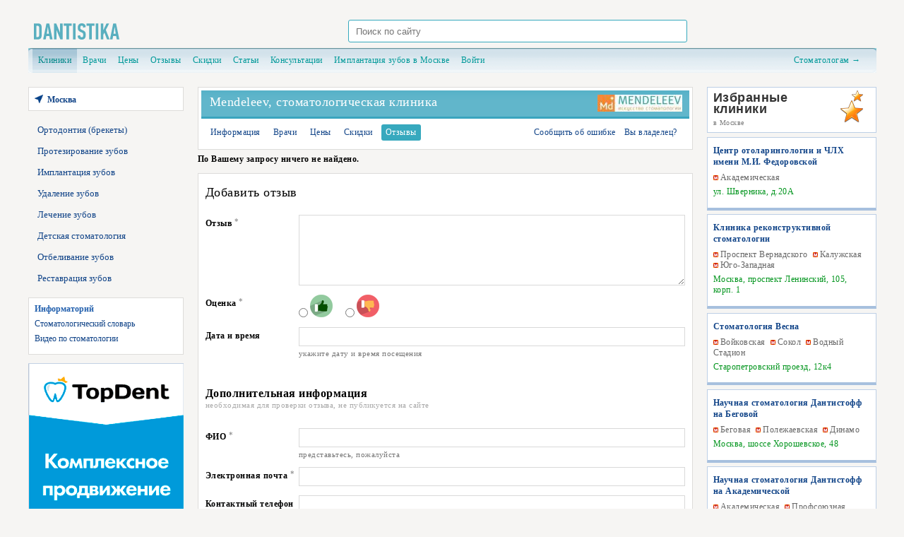

--- FILE ---
content_type: text/html; charset=UTF-8
request_url: https://www.dantistika.ru/clinics/mendeleev_sadovaja/reviews
body_size: 34098
content:
<!DOCTYPE HTML PUBLIC "-//W3C//DTD HTML 4.01//EN" "http://www.w3.org/TR/html4/strict.dtd">
<html>
<head>
  <title>Отзывы о стоматологиях в Москве</title>
  <meta name="keywords" content="" />
  <meta name="description" content="" />
  <link rel='canonical' href='https://www.dantistika.ru/clinics/mendeleev_sadovaja.html' />
  <link rel='stylesheet' type='text/css' media='screen' href='/media/css/reset.css' /> 
  <link rel='stylesheet' type='text/css' media='screen' href='/media/bootstrap/css/bootstrap-grid.min.css' /> 


  <link rel='stylesheet' type='text/css' media='screen' href='/media/css/wrapper.css?v=1.04' />
  <link rel='stylesheet' type='text/css' media='screen' href='/media/css/main.css?v=1.64' />



  <script type='text/javascript' src='//ajax.googleapis.com/ajax/libs/jquery/1.4.2/jquery.min.js'></script>
  <script type='text/javascript' src='//ajax.googleapis.com/ajax/libs/jquery/1.9.1/jquery.min.js'></script>
  
  <!--<script src="//code.jquery.com/ui/1.7.0/jquery-ui.js"></script>-->
</head>
<body>
<div>

<table id="wrapper" border="0" width="1201px" style="margin: auto;">
	
	
<link rel="stylesheet"  href="https://cdnjs.cloudflare.com/ajax/libs/magnific-popup.js/1.1.0/magnific-popup.min.css" type="text/css" media="all">
<script src="https://cdnjs.cloudflare.com/ajax/libs/magnific-popup.js/1.1.0/jquery.magnific-popup.min.js"></script>
<tr id="header" valign="middle">
	<td  align="center" colspan="3">
		<div class="header__wrap">
			<a href="/" id="logo">&nbsp;</a>
			<div id="search">
				<form action="/search" method="get">
					<input id="search-text" size="8" type="text" name="q"
						placeholder="Поиск по сайту" />
					<input type="submit" value=" Найти " style="display: none;" />
				</form>
			</div>
			<span class="header__info">
				<div id="block-header"></div>
			</span>
		</div>


	</td>

</tr>

<tr id="header2" valign="top">
	<td colspan="3">
		<div style="margin-bottom: 20px;">
			<div id="topnav">
	<div id="topnav-left">&nbsp;</div>
	<div id="topnav-right">&nbsp;</div>
	
		<a class="active" href="/">Клиники</a>
	<a  href="/experts.html">Врачи</a>	<a  href="/prices">Цены</a>
        <a  href="/reviews">Отзывы</a>
	<a  href="/specials">Скидки</a>
        <a  href="/articles.html">Статьи</a>
	<a  href="/consultations">Консультации</a>	<a href="https://dantistoff.ru/service/implantatsiya-zubov/" target="_blank">Имплантация зубов в Москве</a>
		<style type="text/css">
	.userlinks {color: #bcecee;}
	.userlinks a {color: #bcecee;}
	.userlinks a:hover {color: #fff;}
	#auth-btn {position: relative; top: 2px; left: 4px;}
	.auth-text {width: 128px;}
</style>

	<div class="userlinks"><a href="/accounts/signup/?ref=%2Fclinics%2Fmendeleev_sadovaja%2Freviews">Войти</a></div>
	
	<a href="/kabinet" style="float: right; margin-right: 14px;">Стоматологам &rarr;</a></div>		</div>

	</td>
</tr>	
	<tr valign="top">
		<td width="220px">
			<div id="leftcoll">
				<div id="region">
	<p><a href="/regions" title="Изменить город"><span>Москва</span></a></p>
</div>				
<div id="block-recommend">
    <ul>
                    <li><a class="" href="/orthodonty">Ортодонтия (брекеты)</a></li>
                    <li><a class="" href="/prothesis">Протезирование зубов</a></li>
                    <li><a class="" href="/implantation">Имплантация зубов</a></li>
                    <li><a class="" href="/surgery">Удаление зубов</a></li>
                    <li><a class="" href="/therapy">Лечение зубов</a></li>
                    <li><a class="" href="/kids">Детская стоматология</a></li>
                    <li><a class="" href="/whitening">Отбеливание зубов</a></li>
                    <li><a class="" href="/restavracia">Реставрация зубов</a></li>
        </ul>
</div>				
									<noindex>
									    <div id="zone_l1" style="margin: 1em 0;"></div>
<script type="text/javascript">
  $(function () {
    $.get('/scripts/banners/show.php?zone=l1&url=www.dantistika.ru%2Fclinics%2Fmendeleev_sadovaja%2Freviews&count=3&query=' + $('title').html(), function (banner) {
      if (banner) {
        var overlay = $('<div></div>')
                .addClass('zone_l1_overlay')
                .css({
                  'background-color': '#F6F5F3',
                  'height': '1000px',
                  'left': '0px',
                  'opacity': '1.0',
                  'position': 'absolute',
                  'top': '0px',
                  'width': '1000px',
                  'z-index': '10000'
                })
                ;
        var height = 0;
        $('#zone_l1')
                .css({
                  'background': '#fff',
                  'border': '0px solid #37A9BE',
                  'display': 'none',
                  'overflow': 'hidden',
                  'position': 'relative',
                  'width': '216px'
                })
                .html(banner)
                .append(overlay)
                ;
        if (typeof window.initZone1 === "function") {
          initZone1();
          height = 400; // ToDo: change to universal 
        }
        setTimeout(function () {
          $('#zone_l1').css('border-width', '2px').animate({'height':(height?height:'auto')}, function () {
            $('#zone_l1 .zone_l1_overlay').animate({'opacity': '0'}, 1500, function () {
              $('#zone_l1 .zone_l1_overlay').remove();
            });
          });
        }, 1500);
//        $('#zon$('#zone_l1 .zone_l1_container').fadeIn();e_l1').html('<noindex><div class="zone_l1_container" onLoad="console.log(\'1\')" style="margin: 1em 0; border: 2px solid #37A9BE; background: #fff;display:none;">' + banner + '</div></noindex>');
//        setTimeout(function(){
//          $('#zone_l1 .zone_l1_container').fadeIn();
//        }, 2000);
      }
    });
  });
</script>
										</noindex>
				
				<div id="block-info">
	<p>Информаторий</p>
	<ul>
		<li><a  href="/dictionary.html">Стоматологический словарь</a></li>
		<!--<li><a  href="/patient/rights.html">Права пациентов</a></li>
		<li><a  href="/patient/howtochoosestomatology.html">Как выбрать стоматологию</a></li>
		<li><a  href="/patient/howtochoosethestomatologist.html">Как выбрать стоматолога</a></li>-->
		<li><a  href="/video.html">Видео по стоматологии</a></li>
	</ul>
</div>				
									<noindex>

<div id="zone_l21"></div>



<a rel="nofollow" target="_blank" href="https://topdent-promo.ru/?utm_source=dantistika">
	<img src="/media/images/bn-promo.gif" alt="Комплексное продвижение стоматологии">
</a>

<!--
<script type="text/javascript">
	$(function(){
		$.get('/scripts/banners/show.php?zone=l21&url=www.dantistika.ru%2Fclinics%2Fmendeleev_sadovaja%2Freviews&query='+$('title').html(), function(banner){
			if (banner) {
				$('#zone_l21').html('<div style="margin-bottom: 1em; border: 1px solid #dddcda; background: #fff;">' + banner + '</div>');
			}
		});
	});
</script>-->
<!--<div id="zone_l22"></div>
<script type="text/javascript">
	$(function(){
		$.get('/scripts/banners/show.php?zone=l22&url=www.dantistika.ru%2Fclinics%2Fmendeleev_sadovaja%2Freviews&query='+$('title').html(), function(banner){
			if (banner) {
				$('#zone_l22').html('<div style="margin-bottom: 1em; border: 1px solid #dddcda; background: #fff;">' + banner + '</div>');
			}
		});
	});
</script>--></noindex>
																											</div>
		</td>
		<td id="content" ><div id="content-padd">
												
<div class="clinica-wrapper">
	<div class="clinica-name">
		<table border="0" cellspacing="0" cellpadding="0" width="100%"><tr>
			<td width="12px"></td>
			<td>
								<a href="/clinics/mendeleev_sadovaja.html">Mendeleev, стоматологическая клиника</a>
											</td>
			<td width="120px" align="right"><img style="margin: 0;" alt="" src="/files/_resize/120_60_fd396dcc08c3eab93cb2c50c82e32bc7.jpg" /></td>			<td width="10px"></td>
		</tr></table>
	</div>
	<div class="clinica-tabs">
		<table border="0" cellspacing="0" cellpadding="0" width="100%"><tr>
			<td><a class="clinks " href="/clinics/mendeleev_sadovaja.html">Информация</a></td>
			<td><a class="clinks " href="/clinics/mendeleev_sadovaja/experts.html">Врачи</a></td>			<td><a class="clinks " href="/clinics/mendeleev_sadovaja/prices.html">Цены</a></td>			<td><a class="clinks " href="/clinics/mendeleev_sadovaja/specials">Скидки</a></td>			<td><a class="clinks active" href="/clinics/mendeleev_sadovaja/reviews">Отзывы</a></td>			<td width="50%"></td>
			<td><a class="" href="/clinics/error/24995">Сообщить об ошибке</a></td><td><a class="nomargin " href="/clinics/owner/24995">Вы владелец?</a></td>		</tr></table>
	</div>
</div>
<div id="reviews">
			<p><b>По Вашему запросу ничего не найдено.</b></p>
	</div>

<script type="text/javascript">
$(function(){
  $('.likes').show();
  $('.plus').attr('title', 'Полезный отзыв');
  $('.minus').attr('title', 'Бесполезный отзыв');
  
  $('.plus').click(function(){
    var href = $(this).attr('href') + '?k=' + Math.random();
    var counter = $('.likes-count', $(this).parent());
    $.get(href, function(result){
      counter.html(result);
    });
    return false;
  });
  $('.minus').click(function(){
    var href = $(this).attr('href') + '?k=' + Math.random();
    var counter = $('.likes-count', $(this).parent());
    $.get(href, function(result){
      counter.html(result);
    });
    return false;
  });
});
</script>


<div style="margin-top: 1em; padding: 0 10px; border: 1px solid #dddcda; background: #fff;"><a name="addform"></a>
<div class="dform">
	<h2>Добавить отзыв</h2>
	
			
			<form id="contacts" method="post" action="#addform">
			<table width="100%" class="tform" border="0">
				<tr>
					<td class="td-label">Отзыв <span>*</span></td>
					<td><textarea class="textarea" name="message"></textarea></td>
					<td></td>
				</tr>
				<tr>
					<td class="td-label">Оценка <span>*</span></td>
					<td valign="center">
						<input type="radio" name="type" value="1"  required/> <img width="32px" height="32px" src="/media/images/rate-up.png" title="Положительная" />&nbsp;&nbsp;&nbsp;&nbsp;
						<input type="radio" name="type" value="-1"  required/> <img width="32px" height="32px" src="/media/images/rate-down.png" title="Отрицательная" />&nbsp;&nbsp;&nbsp;&nbsp;
					</td>
					<td></td>
				</tr>
				<tr>
					<td class="td-label">Дата и время</td>
					<td><input class="input" name="vizit_date" value="" type="text" /><span class="sign">укажите дату и время посещения</span></td>
					<td></td>
				</tr>
				<!-- contacts -->
				<tr><td colspan="2"><br /><br /><strong style="font-size: 16px;">Дополнительная информация</strong><br /><span style="font-size: 11px; color: #aaa;">необходимая для проверки отзыва, не публикуется на сайте</span><br /><br /></td></tr>
				<tr>
					<td class="td-label">ФИО <span>*</span></td>
					<td><input class="input" name="name" value="" type="text" /><span class="sign">представьтесь, пожалуйста</span></td>
					<td></td>
				</tr>
				<tr class="hi">
					<td class="td-label">Контакт</td>
					<td><input class="input" name="contact" value="" type="text" /></td>
					<td></td>
				</tr>
				<tr>
					<td class="td-label">Электронная почта <span>*</span></td>
					<td><input class="input" name="email" value="" type="text" /></td>
					<td></td>
				</tr>
				<tr>
					<td class="td-label">Контактный телефон</td>
					<td><input class="input" name="phone" value="" type="text" /><span class="sign">например: +7 (905) 147-83-29</span></td>
					<td></td>
				</tr>
				
				<tr>
					<td>&nbsp;</td>
					<td><br /><input class="submit" type="submit" name="sendBtn" value="Отправить" /></td>
				</tr>
		</table>
		</form>
		<br />
	<div class="sign">* Обязательные для заполнения поля</div>
</div></div>			
			<br />
						
			<br />
					</div></td>
				<td width="240px">
			<div id="rightcoll">
			<noindex>																		<div id="fav_pos" style="position: relative;"><script type="text/javascript">
$(function(){
	$(".clinic-stations-more-btn").click(function(){
		$(".clinic-stations-more", $(this).parent()).show();
		$(this).remove();
	});
});
</script>

<div id="region_favorites">
	<div class="fav">
		<div>Избранные<br />клиники</div>
		<span>в Москве</span>  
	</div> 
	
		
	
						<div class="favorite">
			<div class="title"><a href="/clinics/centr-otolaringologii-i-chlkh-im-fedorovskoy.html">Центр отоларингологии и ЧЛХ имени М.И. Федоровской</a></div> 
			<div class="stations" style="font-size: 10px;"><span class="clinic-stations"><a target="_blank" href="//www.dantistika.ru/clinics/metro/akademicheskaya.html">Академическая</a></span></div>
			<div class="address">ул. Шверника, д.20А</div>
						<!--<div><span class="phones">+7 (495) 085-98-68</span> / <a href="/clinics/centr-otolaringologii-i-chlkh-im-fedorovskoy.html">подробнее о клинике</a></div> -->
		</div>
						<div class="favorite">
			<div class="title"><a href="/clinics/recstom.html">Клиника реконструктивной стоматологии</a></div> 
			<div class="stations" style="font-size: 10px;"><span class="clinic-stations"><a target="_blank" href="//www.dantistika.ru/clinics/metro/prospektvernadskogo.html">Проспект Вернадского</a>&nbsp; <a target="_blank" href="//www.dantistika.ru/clinics/metro/kalujskaya.html">Калужская</a>&nbsp; <a target="_blank" href="//www.dantistika.ru/clinics/metro/ugozapadnaya.html">Юго-Западная</a>&nbsp; </span></div>
			<div class="address">Москва, проспект Ленинский, 105, корп. 1</div>
						<!--<div><span class="phones">8 (495) 735-99-33, 8 (499) 375-99-33</span> / <a href="/clinics/recstom.html">подробнее о клинике</a></div> -->
		</div>
						<div class="favorite">
			<div class="title"><a href="/clinics/vesna-na-voykovskoy.html">Стоматология Весна</a></div> 
			<div class="stations" style="font-size: 10px;"><span class="clinic-stations"><a target="_blank" href="//www.dantistika.ru/clinics/metro/voykovskaya.html">Войковская</a>&nbsp; <a target="_blank" href="//www.dantistika.ru/clinics/metro/sokol.html">Сокол</a>&nbsp; <a target="_blank" href="//www.dantistika.ru/clinics/metro/vodniystadion.html">Водный Стадион</a>&nbsp; </span></div>
			<div class="address">Старопетровский проезд, 12к4</div>
						<!--<div><span class="phones">+7 495 032-70-25</span> / <a href="/clinics/vesna-na-voykovskoy.html">подробнее о клинике</a></div> -->
		</div>
						<div class="favorite">
			<div class="title"><a href="/clinics/dantistoff.html">Научная стоматология Дантистофф на Беговой</a></div> 
			<div class="stations" style="font-size: 10px;"><span class="clinic-stations"><a target="_blank" href="//www.dantistika.ru/clinics/metro/begovaya.html">Беговая</a>&nbsp; <a target="_blank" href="//www.dantistika.ru/clinics/metro/polezhaevskaya.html">Полежаевская</a>&nbsp; <a target="_blank" href="//www.dantistika.ru/clinics/metro/dinamo.html">Динамо</a>&nbsp; <span class="clinic-stations-more-btn">еще</span><span class="clinic-stations-more"><a target="_blank" href="//www.dantistika.ru/clinics/metro/ulica1905goda.html">Улица 1905 Года</a>&nbsp; </span></span></div>
			<div class="address">Москва, шоссе Хорошевское, 48</div>
						<!--<div><span class="phones">8 (495) 152-22-84</span> / <a href="/clinics/dantistoff.html">подробнее о клинике</a></div> -->
		</div>
						<div class="favorite">
			<div class="title"><a href="/clinics/dantistoff-akademicheskaya.html">Научная стоматология Дантистофф на Академической</a></div> 
			<div class="stations" style="font-size: 10px;"><span class="clinic-stations"><a target="_blank" href="//www.dantistika.ru/clinics/metro/akademicheskaya.html">Академическая</a>&nbsp; <a target="_blank" href="//www.dantistika.ru/clinics/metro/profsouznaya.html">Профсоюзная</a>&nbsp; <a target="_blank" href="//www.dantistika.ru/clinics/metro/leninskiprospekt.html">Ленинский Проспект</a>&nbsp; </span></div>
			<div class="address">Москва, улица Винокурова, 2</div>
						<!--<div><span class="phones">8 (495) 152-22-84</span> / <a href="/clinics/dantistoff-akademicheskaya.html">подробнее о клинике</a></div> -->
		</div>
						<div class="favorite">
			<div class="title"><a href="/clinics/dantistoff-pr-mira.html">Научная стоматология Дантистофф на Проспекте Мира</a></div> 
			<div class="stations" style="font-size: 10px;"><span class="clinic-stations"><a target="_blank" href="//www.dantistika.ru/clinics/metro/prospektmira-kaluzh.html">Проспект Мира</a>&nbsp; <a target="_blank" href="//www.dantistika.ru/clinics/metro/prospektmira-kolc.html">Проспект Мира</a>&nbsp; <a target="_blank" href="//www.dantistika.ru/clinics/metro/rizhskaya.html">Рижская</a>&nbsp; <span class="clinic-stations-more-btn">еще</span><span class="clinic-stations-more"><a target="_blank" href="//www.dantistika.ru/clinics/metro/dostoevskaya.html">Достоевская</a>&nbsp; <a target="_blank" href="//www.dantistika.ru/clinics/metro/suharevskaya.html">Сухаревская</a>&nbsp; <a target="_blank" href="//www.dantistika.ru/clinics/metro/komsomolskaya-kolc.html">Комсомольская</a>&nbsp; <a target="_blank" href="//www.dantistika.ru/clinics/metro/cvetnoubulvar.html">Цветной Бульвар</a>&nbsp; <a target="_blank" href="//www.dantistika.ru/clinics/metro/komsomolskaya-sokol.html">Комсомольская</a>&nbsp; <a target="_blank" href="//www.dantistika.ru/clinics/metro/krasnievorota.html">Красные Ворота</a>&nbsp; <a target="_blank" href="//www.dantistika.ru/clinics/metro/trubnaya.html">Трубная</a>&nbsp; <a target="_blank" href="//www.dantistika.ru/clinics/metro/krasnoselskaya.html">Красносельская</a>&nbsp; <a target="_blank" href="//www.dantistika.ru/clinics/metro/sretenskibulvar.html">Сретенский Бульвар</a>&nbsp; </span></span></div>
			<div class="address">Москва, проспект Мира, 53, стр.1</div>
						<!--<div><span class="phones">8 (495) 152-22-84</span> / <a href="/clinics/dantistoff-pr-mira.html">подробнее о клинике</a></div> -->
		</div>
						<div class="favorite">
			<div class="title"><a href="/clinics/inpromed-novogireevo.html">ИнПроМед<br /> центр стоматологии</a></div> 
			<div class="stations" style="font-size: 10px;"><span class="clinic-stations"><a target="_blank" href="//www.dantistika.ru/clinics/metro/novogireevo.html">Новогиреево</a>&nbsp; <a target="_blank" href="//www.dantistika.ru/clinics/metro/perovo.html">Перово</a>&nbsp; </span></div>
			<div class="address">Москва, Зеленый просп., д. 48, корп. 3</div>
						<!--<div><span class="phones">8 (499) 450-87-37</span> / <a href="/clinics/inpromed-novogireevo.html">подробнее о клинике</a></div> -->
		</div>
						<div class="favorite">
			<div class="title"><a href="/clinics/tvoja_stomatologija.html">Дентум на Полежаевской<br /> стоматология</a></div> 
			<div class="stations" style="font-size: 10px;"><span class="clinic-stations"><a target="_blank" href="//www.dantistika.ru/clinics/metro/polezhaevskaya.html">Полежаевская</a>&nbsp; <a target="_blank" href="//www.dantistika.ru/clinics/metro/oktyabrskoepole.html">Октябрьское Поле</a>&nbsp; </span></div>
			<div class="address">Москва, проспект Маршала Жукова, 3</div>
						<!--<div><span class="phones">8 (495) 125-19-20, 8 (926) 225-86-30 (WhatsApp, Viber)</span> / <a href="/clinics/tvoja_stomatologija.html">подробнее о клинике</a></div> -->
		</div>
						<div class="favorite">
			<div class="title"><a href="/clinics/roott.html">Московский Центр Дентальной Имплантологии ROOTT</a></div> 
			<div class="stations" style="font-size: 10px;"><span class="clinic-stations"><a target="_blank" href="//www.dantistika.ru/clinics/metro/dmitrovskaya.html">Дмитровская</a>&nbsp; <a target="_blank" href="//www.dantistika.ru/clinics/metro/timiryazevskaya.html">Тимирязевская</a>&nbsp; <a target="_blank" href="//www.dantistika.ru/clinics/metro/savelovskaya.html">Савеловская</a>&nbsp; </span></div>
			<div class="address">Москва, улица Руставели, 14, стр. 9</div>
						<!--<div><span class="phones">8 (495) 401-75-73, 8 (800) 775-26-37</span> / <a href="/clinics/roott.html">подробнее о клинике</a></div> -->
		</div>
						<div class="favorite">
			<div class="title"><a href="/clinics/roott_volgogradskiy.html">Московский Центр Дентальной Имплантологии ROOTT (РУТТ)</a></div> 
			<div class="stations" style="font-size: 10px;"><span class="clinic-stations"><a target="_blank" href="//www.dantistika.ru/clinics/metro/proletarskaya.html">Пролетарская</a>&nbsp; <a target="_blank" href="//www.dantistika.ru/clinics/metro/krestianskayazastava.html">Крестьянская Застава</a>&nbsp; <a target="_blank" href="//www.dantistika.ru/clinics/metro/volgogradskyprospekt.html">Волгоградский Проспект</a>&nbsp; <span class="clinic-stations-more-btn">еще</span><span class="clinic-stations-more"><a target="_blank" href="//www.dantistika.ru/clinics/metro/taganskaya-tagan.html">Таганская</a>&nbsp; <a target="_blank" href="//www.dantistika.ru/clinics/metro/marksitskaya.html">Марксистская</a>&nbsp; <a target="_blank" href="//www.dantistika.ru/clinics/metro/dubrovka.html">Дубровка</a>&nbsp; <a target="_blank" href="//www.dantistika.ru/clinics/metro/taganskaya-kolc.html">Таганская</a>&nbsp; <a target="_blank" href="//www.dantistika.ru/clinics/metro/rimskaya.html">Римская</a>&nbsp; <a target="_blank" href="//www.dantistika.ru/clinics/metro/ploshadilicha.html">Площадь Ильича</a>&nbsp; <a target="_blank" href="//www.dantistika.ru/clinics/metro/paveleckaya-zamos.html">Павелецкая</a>&nbsp; <a target="_blank" href="//www.dantistika.ru/clinics/metro/paveleckaya-kolc.html">Павелецкая</a>&nbsp; </span></span></div>
			<div class="address">Москва, проспект Волгоградский, 4а, 1 под., 2 эт.</div>
						<!--<div><span class="phones">8 (495) 287-60-34, 8 (800) 775-26-37</span> / <a href="/clinics/roott_volgogradskiy.html">подробнее о клинике</a></div> -->
		</div>
						<div class="favorite">
			<div class="title"><a href="/clinics/denta_paliha.html">Российско-Американская стоматологическая клиника Дента</a></div> 
			<div class="stations" style="font-size: 10px;"><span class="clinic-stations"><a target="_blank" href="//www.dantistika.ru/clinics/metro/mendeleevskaya.html">Менделеевская</a>&nbsp; <a target="_blank" href="//www.dantistika.ru/clinics/metro/novoslobodskaya.html">Новослободская</a>&nbsp; <a target="_blank" href="//www.dantistika.ru/clinics/metro/dostoevskaya.html">Достоевская</a>&nbsp; <span class="clinic-stations-more-btn">еще</span><span class="clinic-stations-more"><a target="_blank" href="//www.dantistika.ru/clinics/metro/savelovskaya.html">Савеловская</a>&nbsp; <a target="_blank" href="//www.dantistika.ru/clinics/metro/belorusskaya-zamos.html">Белорусская</a>&nbsp; <a target="_blank" href="//www.dantistika.ru/clinics/metro/belorusskaya-kolc.html">Белорусская</a>&nbsp; <a target="_blank" href="//www.dantistika.ru/clinics/metro/mayakovskaya.html">Маяковская</a>&nbsp; <a target="_blank" href="//www.dantistika.ru/clinics/metro/cvetnoubulvar.html">Цветной Бульвар</a>&nbsp; <a target="_blank" href="//www.dantistika.ru/clinics/metro/prospektmira-kaluzh.html">Проспект Мира</a>&nbsp; <a target="_blank" href="//www.dantistika.ru/clinics/metro/prospektmira-kolc.html">Проспект Мира</a>&nbsp; <a target="_blank" href="//www.dantistika.ru/clinics/metro/chehovskaya.html">Чеховская</a>&nbsp; <a target="_blank" href="//www.dantistika.ru/clinics/metro/pushkinskaya.html">Пушкинская</a>&nbsp; </span></span></div>
			<div class="address">Москва, улица Палиха, 13, корп. 1</div>
						<!--<div><span class="phones">8 (495) 514-14-08</span> / <a href="/clinics/denta_paliha.html">подробнее о клинике</a></div> -->
		</div>
						<div class="favorite">
			<div class="title"><a href="/clinics/dental_mir.html">Стоматология Дентал Мир</a></div> 
			<div class="stations" style="font-size: 10px;"><span class="clinic-stations"><a target="_blank" href="//www.dantistika.ru/clinics/metro/avtozavodskaya.html">Автозаводская</a>&nbsp; <a target="_blank" href="//www.dantistika.ru/clinics/metro/kojuhovskaya.html">Кожуховская</a>&nbsp; <a target="_blank" href="//www.dantistika.ru/clinics/metro/dubrovka.html">Дубровка</a>&nbsp; <span class="clinic-stations-more-btn">еще</span><span class="clinic-stations-more"><a target="_blank" href="//www.dantistika.ru/clinics/metro/volgogradskyprospekt.html">Волгоградский Проспект</a>&nbsp; </span></span></div>
			<div class="address">Москва, улица 6-я Кожуховская, д. 3, корп. 1</div>
						<!--<div><span class="phones">8 (495) 790-70-05</span> / <a href="/clinics/dental_mir.html">подробнее о клинике</a></div> -->
		</div>
						<div class="favorite">
			<div class="title"><a href="/clinics/dentalyuks-m.html">ДентаЛюкс-М<br /> стоматологическая клиника</a></div> 
			<div class="stations" style="font-size: 10px;"><span class="clinic-stations"><a target="_blank" href="//www.dantistika.ru/clinics/metro/komsomolskaya-kolc.html">Комсомольская</a>&nbsp; <a target="_blank" href="//www.dantistika.ru/clinics/metro/komsomolskaya-sokol.html">Комсомольская</a>&nbsp; <a target="_blank" href="//www.dantistika.ru/clinics/metro/krasnievorota.html">Красные Ворота</a>&nbsp; <span class="clinic-stations-more-btn">еще</span><span class="clinic-stations-more"><a target="_blank" href="//www.dantistika.ru/clinics/metro/prospektmira-kolc.html">Проспект Мира</a>&nbsp; <a target="_blank" href="//www.dantistika.ru/clinics/metro/suharevskaya.html">Сухаревская</a>&nbsp; <a target="_blank" href="//www.dantistika.ru/clinics/metro/prospektmira-kaluzh.html">Проспект Мира</a>&nbsp; <a target="_blank" href="//www.dantistika.ru/clinics/metro/sretenskibulvar.html">Сретенский Бульвар</a>&nbsp; <a target="_blank" href="//www.dantistika.ru/clinics/metro/turgenevskaya.html">Тургеневская</a>&nbsp; <a target="_blank" href="//www.dantistika.ru/clinics/metro/krasnoselskaya.html">Красносельская</a>&nbsp; <a target="_blank" href="//www.dantistika.ru/clinics/metro/chistieprudi.html">Чистые Пруды</a>&nbsp; <a target="_blank" href="//www.dantistika.ru/clinics/metro/cvetnoubulvar.html">Цветной Бульвар</a>&nbsp; <a target="_blank" href="//www.dantistika.ru/clinics/metro/trubnaya.html">Трубная</a>&nbsp; </span></span></div>
			<div class="address">Москва, улица Большая Спасская, 10к1</div>
						<!--<div><span class="phones">8 (495) 154-92-47</span> / <a href="/clinics/dentalyuks-m.html">подробнее о клинике</a></div> -->
		</div>
						<div class="favorite">
			<div class="title"><a href="/clinics/limon.html">Лимон<br /> стоматологическая клиника</a></div> 
			<div class="stations" style="font-size: 10px;"><span class="clinic-stations"><a target="_blank" href="//www.dantistika.ru/clinics/metro/molodejnaya.html">Молодежная</a>&nbsp; <a target="_blank" href="//www.dantistika.ru/clinics/metro/krilatskoe.html">Крылатское</a>&nbsp; <a target="_blank" href="//www.dantistika.ru/clinics/metro/kuncevskaya-arbat.html">Кунцевская</a>&nbsp; <span class="clinic-stations-more-btn">еще</span><span class="clinic-stations-more"><a target="_blank" href="//www.dantistika.ru/clinics/metro/kuncevskaya.html">Кунцевская</a>&nbsp; </span></span></div>
			<div class="address">Москва, улица Ярцевская, 14</div>
						<!--<div><span class="phones">8 (495) 407-71-16, 8 (495) 769-99-66</span> / <a href="/clinics/limon.html">подробнее о клинике</a></div> -->
		</div>
						<div class="favorite">
			<div class="title"><a href="/clinics/css_mitino.html">Центр семейной стоматологии</a></div> 
			<div class="stations" style="font-size: 10px;"><span class="clinic-stations"><a target="_blank" href="//www.dantistika.ru/clinics/metro/mitinskaya.html">Митино</a>&nbsp; <a target="_blank" href="//www.dantistika.ru/clinics/metro/volokolamskaya.html">Волоколамская</a>&nbsp; <a target="_blank" href="//www.dantistika.ru/clinics/metro/pyatnickoe-shosse.html">Пятницкое шоссе</a>&nbsp; <span class="clinic-stations-more-btn">еще</span><span class="clinic-stations-more"><a target="_blank" href="//www.dantistika.ru/clinics/metro/myakinino.html">Мякинино</a>&nbsp; </span></span></div>
			<div class="address">Москва, улица Барышиха, 12, корп. 1</div>
						<!--<div><span class="phones">8 (495) 751-59-99, 8 (495) 753-59-99</span> / <a href="/clinics/css_mitino.html">подробнее о клинике</a></div> -->
		</div>
				
			</div>
</div>
									</noindex>
			</div>
		</td>
			</tr>
	<tr><td colspan="3">&nbsp;</td></tr>
	<tr id="footer">
    <td colspan="3" style="padding: 16px 0;"><noindex>
		<table border="0" cellspacing="0" cellpadding="0" width="100%">
			<tr valign="center">
				<td width="330">
				<div id="phone-ajax"></div>
				<br />

					<p id="f1">
						&copy; 2007—2026 Дантистика											</p>
									</td>
				<td style="text-align:center">
						<span style="padding-left: 14px;">
						  <!-- <a href="/about.html">О проекте</a> &nbsp; -->
						  <!-- <a href="/stomatology/">Стоматологам</a> &nbsp; -->
						  <a href="/contacts.html">Поддержка</a> &nbsp;
						  <!-- <a href="/sitemap.html">Карта сайта</a> &nbsp; -->
						  <a href="/about/legacy.html">Соглашение</a> &nbsp;
						  <!--<a href="/reklama/catalog.html">Реклама</a> &nbsp;
						  <a href="/contacts/order.html" style="display: none;">Заявка на услуги</a>-->
						  <!--<a href="/partners.html">Партнеры</a> -->
						</span>
				</td>
				<td width="20">
					&nbsp;
				</td>
				<td width="40">
					<p style="font-size: 18px">18+</p>
				</td>
				<td valign="bottom" width="220">
					<p style="font-size: 11px;">Ни одна статья или сайт не смогут<br /> поставить правильный диагноз.<br />Нужна консультация врача!</p>
				</td>
				<td width="240px" align="right">
					<!--LiveInternet counter--><div style="position:absolute; left:-9999px;"><script type="text/javascript"><!--
						document.write("<a href='//www.liveinternet.ru/click;dantistika' "+
						"target=_blank><img src='//counter.yadro.ru/hit;dantistika?t53.2;r"+
						escape(document.referrer)+((typeof(screen)=="undefined")?"":
						";s"+screen.width+"*"+screen.height+"*"+(screen.colorDepth?
						screen.colorDepth:screen.pixelDepth))+";u"+escape(document.URL)+
						";"+Math.random()+
						"' alt='' title='LiveInternet: показано число просмотров и"+
						" посетителей за 24 часа' "+
						"border='0' width='88' height='31'></a>")
					//--></script></div><!--/LiveInternet-->
				</td>
			</tr>
		</table>
	</noindex></td>
</tr>	
</table>
</div>
<!-- Yandex.Metrika counter -->
<script type="text/javascript">
    (function(m,e,t,r,i,k,a){
        m[i]=m[i]||function(){(m[i].a=m[i].a||[]).push(arguments)};
        m[i].l=1*new Date();
        for (var j = 0; j < document.scripts.length; j++) {if (document.scripts[j].src === r) { return; }}
        k=e.createElement(t),a=e.getElementsByTagName(t)[0],k.async=1,k.src=r,a.parentNode.insertBefore(k,a)
    })(window, document,'script','https://mc.yandex.ru/metrika/tag.js?id=105151350', 'ym');

    ym(105151350, 'init', {ssr:true, clickmap:true, ecommerce:"dataLayer", accurateTrackBounce:true, trackLinks:true});
</script>
<noscript><div><img src="https://mc.yandex.ru/watch/105151350" style="position:absolute; left:-9999px;" alt="" /></div></noscript>
<!-- /Yandex.Metrika counter -->
</body>
</html>
<!-- 0,047 -->

--- FILE ---
content_type: text/html
request_url: https://www.dantistika.ru/scripts/banners/show.php?zone=l1&url=www.dantistika.ru%2Fclinics%2Fmendeleev_sadovaja%2Freviews&count=3&query=%D0%9E%D1%82%D0%B7%D1%8B%D0%B2%D1%8B%20%D0%BE%20%D1%81%D1%82%D0%BE%D0%BC%D0%B0%D1%82%D0%BE%D0%BB%D0%BE%D0%B3%D0%B8%D1%8F%D1%85%20%D0%B2%20%D0%9C%D0%BE%D1%81%D0%BA%D0%B2%D0%B5
body_size: 5366
content:
<div style="padding: 8px 8px 10px 8px;"><p><a style="margin-bottom: 8px; font-size: 15px; font-weight: bold;" href="http://r.topdent.ru/click.php?id=dantistoff&from=teaser&site=dantistika" target="_blank" onclick="$(this).append('<img style=position:absolute;width:0;height:0; src=/scripts/banners/click.php?v=4795989&code=942499a1b33c40ceb8f3a27ed92dc8ce />');">Имплант + коронка<br />за <s>53.000</s> 24.900 рублей!</a></p><div style="text-align: center; margin-bottom: 4px;"><a href="http://r.topdent.ru/click.php?id=dantistoff&from=teaser&site=dantistika" target="_blank" onclick="$(this).append('<img style=position:absolute;width:0;height:0; src=/scripts/banners/click.php?v=4795989&code=942499a1b33c40ceb8f3a27ed92dc8ce />');"><img alt="" src="/_cb/dantistoff_200x100.jpg" width="200" height="100" /></a></div><p style="font-size: 13px; margin-bottom: 8px; line-height: 17px;"><a href="http://r.topdent.ru/click.php?id=dantistoff&from=teaser&site=dantistika" target="_blank" onclick="$(this).append('<img style=position:absolute;width:0;height:0; src=/scripts/banners/click.php?v=4795989&code=942499a1b33c40ceb8f3a27ed92dc8ce />');" style="color: #000; text-decoration: none;">Надежные импланты (Швейцария). Установка «под ключ»! Цена окончательная!</a></p><p style="background: #37A9BE; text-align: center; padding: 8px 0;"><a href="http://r.topdent.ru/click.php?id=dantistoff&from=teaser&site=dantistika" target="_blank" onclick="$(this).append('<img style=position:absolute;width:0;height:0; src=/scripts/banners/click.php?v=4795989&code=942499a1b33c40ceb8f3a27ed92dc8ce />');" target="_blank" style="color: #fff; text-decoration: none; font-weight: bold; display: block; font-size: 14px;">Подробнее &rarr;</a></p></div><div style="padding: 8px 8px 10px 8px;"><p><a style="margin-bottom: 8px; font-size: 15px; font-weight: bold;" href="https://dental7.ru/offers/metallokeramika/" target="_blank" onclick="$(this).append('<img style=position:absolute;width:0;height:0; src=/scripts/banners/click.php?v=4795990&code=8eb70d4ab323b79fe1d4595813b0e2ab />');">Металлокерамическая коронка — 6900₽ под ключ</a></p><div style="text-align: center; margin-bottom: 4px;"><a href="https://dental7.ru/offers/metallokeramika/" target="_blank" onclick="$(this).append('<img style=position:absolute;width:0;height:0; src=/scripts/banners/click.php?v=4795990&code=8eb70d4ab323b79fe1d4595813b0e2ab />');"><img alt="" src="/_cb/7L6IiHCNojE.jpg" width="200" height="100" /></a></div><p style="font-size: 13px; margin-bottom: 8px; line-height: 17px;"><a href="https://dental7.ru/offers/metallokeramika/" target="_blank" onclick="$(this).append('<img style=position:absolute;width:0;height:0; src=/scripts/banners/click.php?v=4795990&code=8eb70d4ab323b79fe1d4595813b0e2ab />');" style="color: #000; text-decoration: none;"> Немецкая коронка по себестоимости! Старая цена <s>13 000 руб.</s>! Гарантия 100%!</a></p><p style="background: #37A9BE; text-align: center; padding: 8px 0;"><a href="https://dental7.ru/offers/metallokeramika/" target="_blank" onclick="$(this).append('<img style=position:absolute;width:0;height:0; src=/scripts/banners/click.php?v=4795990&code=8eb70d4ab323b79fe1d4595813b0e2ab />');" target="_blank" style="color: #fff; text-decoration: none; font-weight: bold; display: block; font-size: 14px;">Подробнее &rarr;</a></p></div><div style="padding: 8px 8px 10px 8px;"><p><a style="margin-bottom: 8px; font-size: 15px; font-weight: bold;" href="https://www.stomavenue.ru/actions/ustanovka-implantata-osstem-koreya/" target="_blank" onclick="$(this).append('<img style=position:absolute;width:0;height:0; src=/scripts/banners/click.php?v=4795991&code=27170c82dbd2eeeeb7d20ebe5f5f2d0c />');">Имплант OSSTEM + коронка<br />за 29.900 рублей!</a></p><div style="text-align: center; margin-bottom: 4px;"><a href="https://www.stomavenue.ru/actions/ustanovka-implantata-osstem-koreya/" target="_blank" onclick="$(this).append('<img style=position:absolute;width:0;height:0; src=/scripts/banners/click.php?v=4795991&code=27170c82dbd2eeeeb7d20ebe5f5f2d0c />');"><img alt="" src="/_cb/osstem2.jpg" width="200" height="100" /></a></div><p style="font-size: 13px; margin-bottom: 8px; line-height: 17px;"><a href="https://www.stomavenue.ru/actions/ustanovka-implantata-osstem-koreya/" target="_blank" onclick="$(this).append('<img style=position:absolute;width:0;height:0; src=/scripts/banners/click.php?v=4795991&code=27170c82dbd2eeeeb7d20ebe5f5f2d0c />');" style="color: #000; text-decoration: none;"> Самое быстрое привыкание и приживаемость! Установка «под ключ»! Пожизненная гарантия!</a></p><p style="background: #37A9BE; text-align: center; padding: 8px 0;"><a href="https://www.stomavenue.ru/actions/ustanovka-implantata-osstem-koreya/" target="_blank" onclick="$(this).append('<img style=position:absolute;width:0;height:0; src=/scripts/banners/click.php?v=4795991&code=27170c82dbd2eeeeb7d20ebe5f5f2d0c />');" target="_blank" style="color: #fff; text-decoration: none; font-weight: bold; display: block; font-size: 14px;">Подробнее &rarr;</a></p></div>